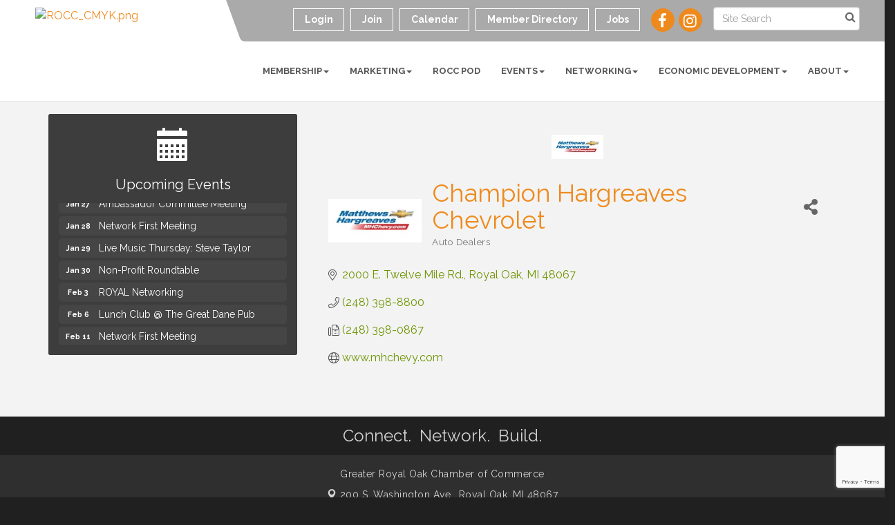

--- FILE ---
content_type: text/html; charset=utf-8
request_url: https://www.google.com/recaptcha/enterprise/anchor?ar=1&k=6LfI_T8rAAAAAMkWHrLP_GfSf3tLy9tKa839wcWa&co=aHR0cHM6Ly93d3cucm95YWxvYWtjaGFtYmVyLmNvbTo0NDM.&hl=en&v=PoyoqOPhxBO7pBk68S4YbpHZ&size=invisible&anchor-ms=20000&execute-ms=30000&cb=7v2ydxgxeicd
body_size: 48330
content:
<!DOCTYPE HTML><html dir="ltr" lang="en"><head><meta http-equiv="Content-Type" content="text/html; charset=UTF-8">
<meta http-equiv="X-UA-Compatible" content="IE=edge">
<title>reCAPTCHA</title>
<style type="text/css">
/* cyrillic-ext */
@font-face {
  font-family: 'Roboto';
  font-style: normal;
  font-weight: 400;
  font-stretch: 100%;
  src: url(//fonts.gstatic.com/s/roboto/v48/KFO7CnqEu92Fr1ME7kSn66aGLdTylUAMa3GUBHMdazTgWw.woff2) format('woff2');
  unicode-range: U+0460-052F, U+1C80-1C8A, U+20B4, U+2DE0-2DFF, U+A640-A69F, U+FE2E-FE2F;
}
/* cyrillic */
@font-face {
  font-family: 'Roboto';
  font-style: normal;
  font-weight: 400;
  font-stretch: 100%;
  src: url(//fonts.gstatic.com/s/roboto/v48/KFO7CnqEu92Fr1ME7kSn66aGLdTylUAMa3iUBHMdazTgWw.woff2) format('woff2');
  unicode-range: U+0301, U+0400-045F, U+0490-0491, U+04B0-04B1, U+2116;
}
/* greek-ext */
@font-face {
  font-family: 'Roboto';
  font-style: normal;
  font-weight: 400;
  font-stretch: 100%;
  src: url(//fonts.gstatic.com/s/roboto/v48/KFO7CnqEu92Fr1ME7kSn66aGLdTylUAMa3CUBHMdazTgWw.woff2) format('woff2');
  unicode-range: U+1F00-1FFF;
}
/* greek */
@font-face {
  font-family: 'Roboto';
  font-style: normal;
  font-weight: 400;
  font-stretch: 100%;
  src: url(//fonts.gstatic.com/s/roboto/v48/KFO7CnqEu92Fr1ME7kSn66aGLdTylUAMa3-UBHMdazTgWw.woff2) format('woff2');
  unicode-range: U+0370-0377, U+037A-037F, U+0384-038A, U+038C, U+038E-03A1, U+03A3-03FF;
}
/* math */
@font-face {
  font-family: 'Roboto';
  font-style: normal;
  font-weight: 400;
  font-stretch: 100%;
  src: url(//fonts.gstatic.com/s/roboto/v48/KFO7CnqEu92Fr1ME7kSn66aGLdTylUAMawCUBHMdazTgWw.woff2) format('woff2');
  unicode-range: U+0302-0303, U+0305, U+0307-0308, U+0310, U+0312, U+0315, U+031A, U+0326-0327, U+032C, U+032F-0330, U+0332-0333, U+0338, U+033A, U+0346, U+034D, U+0391-03A1, U+03A3-03A9, U+03B1-03C9, U+03D1, U+03D5-03D6, U+03F0-03F1, U+03F4-03F5, U+2016-2017, U+2034-2038, U+203C, U+2040, U+2043, U+2047, U+2050, U+2057, U+205F, U+2070-2071, U+2074-208E, U+2090-209C, U+20D0-20DC, U+20E1, U+20E5-20EF, U+2100-2112, U+2114-2115, U+2117-2121, U+2123-214F, U+2190, U+2192, U+2194-21AE, U+21B0-21E5, U+21F1-21F2, U+21F4-2211, U+2213-2214, U+2216-22FF, U+2308-230B, U+2310, U+2319, U+231C-2321, U+2336-237A, U+237C, U+2395, U+239B-23B7, U+23D0, U+23DC-23E1, U+2474-2475, U+25AF, U+25B3, U+25B7, U+25BD, U+25C1, U+25CA, U+25CC, U+25FB, U+266D-266F, U+27C0-27FF, U+2900-2AFF, U+2B0E-2B11, U+2B30-2B4C, U+2BFE, U+3030, U+FF5B, U+FF5D, U+1D400-1D7FF, U+1EE00-1EEFF;
}
/* symbols */
@font-face {
  font-family: 'Roboto';
  font-style: normal;
  font-weight: 400;
  font-stretch: 100%;
  src: url(//fonts.gstatic.com/s/roboto/v48/KFO7CnqEu92Fr1ME7kSn66aGLdTylUAMaxKUBHMdazTgWw.woff2) format('woff2');
  unicode-range: U+0001-000C, U+000E-001F, U+007F-009F, U+20DD-20E0, U+20E2-20E4, U+2150-218F, U+2190, U+2192, U+2194-2199, U+21AF, U+21E6-21F0, U+21F3, U+2218-2219, U+2299, U+22C4-22C6, U+2300-243F, U+2440-244A, U+2460-24FF, U+25A0-27BF, U+2800-28FF, U+2921-2922, U+2981, U+29BF, U+29EB, U+2B00-2BFF, U+4DC0-4DFF, U+FFF9-FFFB, U+10140-1018E, U+10190-1019C, U+101A0, U+101D0-101FD, U+102E0-102FB, U+10E60-10E7E, U+1D2C0-1D2D3, U+1D2E0-1D37F, U+1F000-1F0FF, U+1F100-1F1AD, U+1F1E6-1F1FF, U+1F30D-1F30F, U+1F315, U+1F31C, U+1F31E, U+1F320-1F32C, U+1F336, U+1F378, U+1F37D, U+1F382, U+1F393-1F39F, U+1F3A7-1F3A8, U+1F3AC-1F3AF, U+1F3C2, U+1F3C4-1F3C6, U+1F3CA-1F3CE, U+1F3D4-1F3E0, U+1F3ED, U+1F3F1-1F3F3, U+1F3F5-1F3F7, U+1F408, U+1F415, U+1F41F, U+1F426, U+1F43F, U+1F441-1F442, U+1F444, U+1F446-1F449, U+1F44C-1F44E, U+1F453, U+1F46A, U+1F47D, U+1F4A3, U+1F4B0, U+1F4B3, U+1F4B9, U+1F4BB, U+1F4BF, U+1F4C8-1F4CB, U+1F4D6, U+1F4DA, U+1F4DF, U+1F4E3-1F4E6, U+1F4EA-1F4ED, U+1F4F7, U+1F4F9-1F4FB, U+1F4FD-1F4FE, U+1F503, U+1F507-1F50B, U+1F50D, U+1F512-1F513, U+1F53E-1F54A, U+1F54F-1F5FA, U+1F610, U+1F650-1F67F, U+1F687, U+1F68D, U+1F691, U+1F694, U+1F698, U+1F6AD, U+1F6B2, U+1F6B9-1F6BA, U+1F6BC, U+1F6C6-1F6CF, U+1F6D3-1F6D7, U+1F6E0-1F6EA, U+1F6F0-1F6F3, U+1F6F7-1F6FC, U+1F700-1F7FF, U+1F800-1F80B, U+1F810-1F847, U+1F850-1F859, U+1F860-1F887, U+1F890-1F8AD, U+1F8B0-1F8BB, U+1F8C0-1F8C1, U+1F900-1F90B, U+1F93B, U+1F946, U+1F984, U+1F996, U+1F9E9, U+1FA00-1FA6F, U+1FA70-1FA7C, U+1FA80-1FA89, U+1FA8F-1FAC6, U+1FACE-1FADC, U+1FADF-1FAE9, U+1FAF0-1FAF8, U+1FB00-1FBFF;
}
/* vietnamese */
@font-face {
  font-family: 'Roboto';
  font-style: normal;
  font-weight: 400;
  font-stretch: 100%;
  src: url(//fonts.gstatic.com/s/roboto/v48/KFO7CnqEu92Fr1ME7kSn66aGLdTylUAMa3OUBHMdazTgWw.woff2) format('woff2');
  unicode-range: U+0102-0103, U+0110-0111, U+0128-0129, U+0168-0169, U+01A0-01A1, U+01AF-01B0, U+0300-0301, U+0303-0304, U+0308-0309, U+0323, U+0329, U+1EA0-1EF9, U+20AB;
}
/* latin-ext */
@font-face {
  font-family: 'Roboto';
  font-style: normal;
  font-weight: 400;
  font-stretch: 100%;
  src: url(//fonts.gstatic.com/s/roboto/v48/KFO7CnqEu92Fr1ME7kSn66aGLdTylUAMa3KUBHMdazTgWw.woff2) format('woff2');
  unicode-range: U+0100-02BA, U+02BD-02C5, U+02C7-02CC, U+02CE-02D7, U+02DD-02FF, U+0304, U+0308, U+0329, U+1D00-1DBF, U+1E00-1E9F, U+1EF2-1EFF, U+2020, U+20A0-20AB, U+20AD-20C0, U+2113, U+2C60-2C7F, U+A720-A7FF;
}
/* latin */
@font-face {
  font-family: 'Roboto';
  font-style: normal;
  font-weight: 400;
  font-stretch: 100%;
  src: url(//fonts.gstatic.com/s/roboto/v48/KFO7CnqEu92Fr1ME7kSn66aGLdTylUAMa3yUBHMdazQ.woff2) format('woff2');
  unicode-range: U+0000-00FF, U+0131, U+0152-0153, U+02BB-02BC, U+02C6, U+02DA, U+02DC, U+0304, U+0308, U+0329, U+2000-206F, U+20AC, U+2122, U+2191, U+2193, U+2212, U+2215, U+FEFF, U+FFFD;
}
/* cyrillic-ext */
@font-face {
  font-family: 'Roboto';
  font-style: normal;
  font-weight: 500;
  font-stretch: 100%;
  src: url(//fonts.gstatic.com/s/roboto/v48/KFO7CnqEu92Fr1ME7kSn66aGLdTylUAMa3GUBHMdazTgWw.woff2) format('woff2');
  unicode-range: U+0460-052F, U+1C80-1C8A, U+20B4, U+2DE0-2DFF, U+A640-A69F, U+FE2E-FE2F;
}
/* cyrillic */
@font-face {
  font-family: 'Roboto';
  font-style: normal;
  font-weight: 500;
  font-stretch: 100%;
  src: url(//fonts.gstatic.com/s/roboto/v48/KFO7CnqEu92Fr1ME7kSn66aGLdTylUAMa3iUBHMdazTgWw.woff2) format('woff2');
  unicode-range: U+0301, U+0400-045F, U+0490-0491, U+04B0-04B1, U+2116;
}
/* greek-ext */
@font-face {
  font-family: 'Roboto';
  font-style: normal;
  font-weight: 500;
  font-stretch: 100%;
  src: url(//fonts.gstatic.com/s/roboto/v48/KFO7CnqEu92Fr1ME7kSn66aGLdTylUAMa3CUBHMdazTgWw.woff2) format('woff2');
  unicode-range: U+1F00-1FFF;
}
/* greek */
@font-face {
  font-family: 'Roboto';
  font-style: normal;
  font-weight: 500;
  font-stretch: 100%;
  src: url(//fonts.gstatic.com/s/roboto/v48/KFO7CnqEu92Fr1ME7kSn66aGLdTylUAMa3-UBHMdazTgWw.woff2) format('woff2');
  unicode-range: U+0370-0377, U+037A-037F, U+0384-038A, U+038C, U+038E-03A1, U+03A3-03FF;
}
/* math */
@font-face {
  font-family: 'Roboto';
  font-style: normal;
  font-weight: 500;
  font-stretch: 100%;
  src: url(//fonts.gstatic.com/s/roboto/v48/KFO7CnqEu92Fr1ME7kSn66aGLdTylUAMawCUBHMdazTgWw.woff2) format('woff2');
  unicode-range: U+0302-0303, U+0305, U+0307-0308, U+0310, U+0312, U+0315, U+031A, U+0326-0327, U+032C, U+032F-0330, U+0332-0333, U+0338, U+033A, U+0346, U+034D, U+0391-03A1, U+03A3-03A9, U+03B1-03C9, U+03D1, U+03D5-03D6, U+03F0-03F1, U+03F4-03F5, U+2016-2017, U+2034-2038, U+203C, U+2040, U+2043, U+2047, U+2050, U+2057, U+205F, U+2070-2071, U+2074-208E, U+2090-209C, U+20D0-20DC, U+20E1, U+20E5-20EF, U+2100-2112, U+2114-2115, U+2117-2121, U+2123-214F, U+2190, U+2192, U+2194-21AE, U+21B0-21E5, U+21F1-21F2, U+21F4-2211, U+2213-2214, U+2216-22FF, U+2308-230B, U+2310, U+2319, U+231C-2321, U+2336-237A, U+237C, U+2395, U+239B-23B7, U+23D0, U+23DC-23E1, U+2474-2475, U+25AF, U+25B3, U+25B7, U+25BD, U+25C1, U+25CA, U+25CC, U+25FB, U+266D-266F, U+27C0-27FF, U+2900-2AFF, U+2B0E-2B11, U+2B30-2B4C, U+2BFE, U+3030, U+FF5B, U+FF5D, U+1D400-1D7FF, U+1EE00-1EEFF;
}
/* symbols */
@font-face {
  font-family: 'Roboto';
  font-style: normal;
  font-weight: 500;
  font-stretch: 100%;
  src: url(//fonts.gstatic.com/s/roboto/v48/KFO7CnqEu92Fr1ME7kSn66aGLdTylUAMaxKUBHMdazTgWw.woff2) format('woff2');
  unicode-range: U+0001-000C, U+000E-001F, U+007F-009F, U+20DD-20E0, U+20E2-20E4, U+2150-218F, U+2190, U+2192, U+2194-2199, U+21AF, U+21E6-21F0, U+21F3, U+2218-2219, U+2299, U+22C4-22C6, U+2300-243F, U+2440-244A, U+2460-24FF, U+25A0-27BF, U+2800-28FF, U+2921-2922, U+2981, U+29BF, U+29EB, U+2B00-2BFF, U+4DC0-4DFF, U+FFF9-FFFB, U+10140-1018E, U+10190-1019C, U+101A0, U+101D0-101FD, U+102E0-102FB, U+10E60-10E7E, U+1D2C0-1D2D3, U+1D2E0-1D37F, U+1F000-1F0FF, U+1F100-1F1AD, U+1F1E6-1F1FF, U+1F30D-1F30F, U+1F315, U+1F31C, U+1F31E, U+1F320-1F32C, U+1F336, U+1F378, U+1F37D, U+1F382, U+1F393-1F39F, U+1F3A7-1F3A8, U+1F3AC-1F3AF, U+1F3C2, U+1F3C4-1F3C6, U+1F3CA-1F3CE, U+1F3D4-1F3E0, U+1F3ED, U+1F3F1-1F3F3, U+1F3F5-1F3F7, U+1F408, U+1F415, U+1F41F, U+1F426, U+1F43F, U+1F441-1F442, U+1F444, U+1F446-1F449, U+1F44C-1F44E, U+1F453, U+1F46A, U+1F47D, U+1F4A3, U+1F4B0, U+1F4B3, U+1F4B9, U+1F4BB, U+1F4BF, U+1F4C8-1F4CB, U+1F4D6, U+1F4DA, U+1F4DF, U+1F4E3-1F4E6, U+1F4EA-1F4ED, U+1F4F7, U+1F4F9-1F4FB, U+1F4FD-1F4FE, U+1F503, U+1F507-1F50B, U+1F50D, U+1F512-1F513, U+1F53E-1F54A, U+1F54F-1F5FA, U+1F610, U+1F650-1F67F, U+1F687, U+1F68D, U+1F691, U+1F694, U+1F698, U+1F6AD, U+1F6B2, U+1F6B9-1F6BA, U+1F6BC, U+1F6C6-1F6CF, U+1F6D3-1F6D7, U+1F6E0-1F6EA, U+1F6F0-1F6F3, U+1F6F7-1F6FC, U+1F700-1F7FF, U+1F800-1F80B, U+1F810-1F847, U+1F850-1F859, U+1F860-1F887, U+1F890-1F8AD, U+1F8B0-1F8BB, U+1F8C0-1F8C1, U+1F900-1F90B, U+1F93B, U+1F946, U+1F984, U+1F996, U+1F9E9, U+1FA00-1FA6F, U+1FA70-1FA7C, U+1FA80-1FA89, U+1FA8F-1FAC6, U+1FACE-1FADC, U+1FADF-1FAE9, U+1FAF0-1FAF8, U+1FB00-1FBFF;
}
/* vietnamese */
@font-face {
  font-family: 'Roboto';
  font-style: normal;
  font-weight: 500;
  font-stretch: 100%;
  src: url(//fonts.gstatic.com/s/roboto/v48/KFO7CnqEu92Fr1ME7kSn66aGLdTylUAMa3OUBHMdazTgWw.woff2) format('woff2');
  unicode-range: U+0102-0103, U+0110-0111, U+0128-0129, U+0168-0169, U+01A0-01A1, U+01AF-01B0, U+0300-0301, U+0303-0304, U+0308-0309, U+0323, U+0329, U+1EA0-1EF9, U+20AB;
}
/* latin-ext */
@font-face {
  font-family: 'Roboto';
  font-style: normal;
  font-weight: 500;
  font-stretch: 100%;
  src: url(//fonts.gstatic.com/s/roboto/v48/KFO7CnqEu92Fr1ME7kSn66aGLdTylUAMa3KUBHMdazTgWw.woff2) format('woff2');
  unicode-range: U+0100-02BA, U+02BD-02C5, U+02C7-02CC, U+02CE-02D7, U+02DD-02FF, U+0304, U+0308, U+0329, U+1D00-1DBF, U+1E00-1E9F, U+1EF2-1EFF, U+2020, U+20A0-20AB, U+20AD-20C0, U+2113, U+2C60-2C7F, U+A720-A7FF;
}
/* latin */
@font-face {
  font-family: 'Roboto';
  font-style: normal;
  font-weight: 500;
  font-stretch: 100%;
  src: url(//fonts.gstatic.com/s/roboto/v48/KFO7CnqEu92Fr1ME7kSn66aGLdTylUAMa3yUBHMdazQ.woff2) format('woff2');
  unicode-range: U+0000-00FF, U+0131, U+0152-0153, U+02BB-02BC, U+02C6, U+02DA, U+02DC, U+0304, U+0308, U+0329, U+2000-206F, U+20AC, U+2122, U+2191, U+2193, U+2212, U+2215, U+FEFF, U+FFFD;
}
/* cyrillic-ext */
@font-face {
  font-family: 'Roboto';
  font-style: normal;
  font-weight: 900;
  font-stretch: 100%;
  src: url(//fonts.gstatic.com/s/roboto/v48/KFO7CnqEu92Fr1ME7kSn66aGLdTylUAMa3GUBHMdazTgWw.woff2) format('woff2');
  unicode-range: U+0460-052F, U+1C80-1C8A, U+20B4, U+2DE0-2DFF, U+A640-A69F, U+FE2E-FE2F;
}
/* cyrillic */
@font-face {
  font-family: 'Roboto';
  font-style: normal;
  font-weight: 900;
  font-stretch: 100%;
  src: url(//fonts.gstatic.com/s/roboto/v48/KFO7CnqEu92Fr1ME7kSn66aGLdTylUAMa3iUBHMdazTgWw.woff2) format('woff2');
  unicode-range: U+0301, U+0400-045F, U+0490-0491, U+04B0-04B1, U+2116;
}
/* greek-ext */
@font-face {
  font-family: 'Roboto';
  font-style: normal;
  font-weight: 900;
  font-stretch: 100%;
  src: url(//fonts.gstatic.com/s/roboto/v48/KFO7CnqEu92Fr1ME7kSn66aGLdTylUAMa3CUBHMdazTgWw.woff2) format('woff2');
  unicode-range: U+1F00-1FFF;
}
/* greek */
@font-face {
  font-family: 'Roboto';
  font-style: normal;
  font-weight: 900;
  font-stretch: 100%;
  src: url(//fonts.gstatic.com/s/roboto/v48/KFO7CnqEu92Fr1ME7kSn66aGLdTylUAMa3-UBHMdazTgWw.woff2) format('woff2');
  unicode-range: U+0370-0377, U+037A-037F, U+0384-038A, U+038C, U+038E-03A1, U+03A3-03FF;
}
/* math */
@font-face {
  font-family: 'Roboto';
  font-style: normal;
  font-weight: 900;
  font-stretch: 100%;
  src: url(//fonts.gstatic.com/s/roboto/v48/KFO7CnqEu92Fr1ME7kSn66aGLdTylUAMawCUBHMdazTgWw.woff2) format('woff2');
  unicode-range: U+0302-0303, U+0305, U+0307-0308, U+0310, U+0312, U+0315, U+031A, U+0326-0327, U+032C, U+032F-0330, U+0332-0333, U+0338, U+033A, U+0346, U+034D, U+0391-03A1, U+03A3-03A9, U+03B1-03C9, U+03D1, U+03D5-03D6, U+03F0-03F1, U+03F4-03F5, U+2016-2017, U+2034-2038, U+203C, U+2040, U+2043, U+2047, U+2050, U+2057, U+205F, U+2070-2071, U+2074-208E, U+2090-209C, U+20D0-20DC, U+20E1, U+20E5-20EF, U+2100-2112, U+2114-2115, U+2117-2121, U+2123-214F, U+2190, U+2192, U+2194-21AE, U+21B0-21E5, U+21F1-21F2, U+21F4-2211, U+2213-2214, U+2216-22FF, U+2308-230B, U+2310, U+2319, U+231C-2321, U+2336-237A, U+237C, U+2395, U+239B-23B7, U+23D0, U+23DC-23E1, U+2474-2475, U+25AF, U+25B3, U+25B7, U+25BD, U+25C1, U+25CA, U+25CC, U+25FB, U+266D-266F, U+27C0-27FF, U+2900-2AFF, U+2B0E-2B11, U+2B30-2B4C, U+2BFE, U+3030, U+FF5B, U+FF5D, U+1D400-1D7FF, U+1EE00-1EEFF;
}
/* symbols */
@font-face {
  font-family: 'Roboto';
  font-style: normal;
  font-weight: 900;
  font-stretch: 100%;
  src: url(//fonts.gstatic.com/s/roboto/v48/KFO7CnqEu92Fr1ME7kSn66aGLdTylUAMaxKUBHMdazTgWw.woff2) format('woff2');
  unicode-range: U+0001-000C, U+000E-001F, U+007F-009F, U+20DD-20E0, U+20E2-20E4, U+2150-218F, U+2190, U+2192, U+2194-2199, U+21AF, U+21E6-21F0, U+21F3, U+2218-2219, U+2299, U+22C4-22C6, U+2300-243F, U+2440-244A, U+2460-24FF, U+25A0-27BF, U+2800-28FF, U+2921-2922, U+2981, U+29BF, U+29EB, U+2B00-2BFF, U+4DC0-4DFF, U+FFF9-FFFB, U+10140-1018E, U+10190-1019C, U+101A0, U+101D0-101FD, U+102E0-102FB, U+10E60-10E7E, U+1D2C0-1D2D3, U+1D2E0-1D37F, U+1F000-1F0FF, U+1F100-1F1AD, U+1F1E6-1F1FF, U+1F30D-1F30F, U+1F315, U+1F31C, U+1F31E, U+1F320-1F32C, U+1F336, U+1F378, U+1F37D, U+1F382, U+1F393-1F39F, U+1F3A7-1F3A8, U+1F3AC-1F3AF, U+1F3C2, U+1F3C4-1F3C6, U+1F3CA-1F3CE, U+1F3D4-1F3E0, U+1F3ED, U+1F3F1-1F3F3, U+1F3F5-1F3F7, U+1F408, U+1F415, U+1F41F, U+1F426, U+1F43F, U+1F441-1F442, U+1F444, U+1F446-1F449, U+1F44C-1F44E, U+1F453, U+1F46A, U+1F47D, U+1F4A3, U+1F4B0, U+1F4B3, U+1F4B9, U+1F4BB, U+1F4BF, U+1F4C8-1F4CB, U+1F4D6, U+1F4DA, U+1F4DF, U+1F4E3-1F4E6, U+1F4EA-1F4ED, U+1F4F7, U+1F4F9-1F4FB, U+1F4FD-1F4FE, U+1F503, U+1F507-1F50B, U+1F50D, U+1F512-1F513, U+1F53E-1F54A, U+1F54F-1F5FA, U+1F610, U+1F650-1F67F, U+1F687, U+1F68D, U+1F691, U+1F694, U+1F698, U+1F6AD, U+1F6B2, U+1F6B9-1F6BA, U+1F6BC, U+1F6C6-1F6CF, U+1F6D3-1F6D7, U+1F6E0-1F6EA, U+1F6F0-1F6F3, U+1F6F7-1F6FC, U+1F700-1F7FF, U+1F800-1F80B, U+1F810-1F847, U+1F850-1F859, U+1F860-1F887, U+1F890-1F8AD, U+1F8B0-1F8BB, U+1F8C0-1F8C1, U+1F900-1F90B, U+1F93B, U+1F946, U+1F984, U+1F996, U+1F9E9, U+1FA00-1FA6F, U+1FA70-1FA7C, U+1FA80-1FA89, U+1FA8F-1FAC6, U+1FACE-1FADC, U+1FADF-1FAE9, U+1FAF0-1FAF8, U+1FB00-1FBFF;
}
/* vietnamese */
@font-face {
  font-family: 'Roboto';
  font-style: normal;
  font-weight: 900;
  font-stretch: 100%;
  src: url(//fonts.gstatic.com/s/roboto/v48/KFO7CnqEu92Fr1ME7kSn66aGLdTylUAMa3OUBHMdazTgWw.woff2) format('woff2');
  unicode-range: U+0102-0103, U+0110-0111, U+0128-0129, U+0168-0169, U+01A0-01A1, U+01AF-01B0, U+0300-0301, U+0303-0304, U+0308-0309, U+0323, U+0329, U+1EA0-1EF9, U+20AB;
}
/* latin-ext */
@font-face {
  font-family: 'Roboto';
  font-style: normal;
  font-weight: 900;
  font-stretch: 100%;
  src: url(//fonts.gstatic.com/s/roboto/v48/KFO7CnqEu92Fr1ME7kSn66aGLdTylUAMa3KUBHMdazTgWw.woff2) format('woff2');
  unicode-range: U+0100-02BA, U+02BD-02C5, U+02C7-02CC, U+02CE-02D7, U+02DD-02FF, U+0304, U+0308, U+0329, U+1D00-1DBF, U+1E00-1E9F, U+1EF2-1EFF, U+2020, U+20A0-20AB, U+20AD-20C0, U+2113, U+2C60-2C7F, U+A720-A7FF;
}
/* latin */
@font-face {
  font-family: 'Roboto';
  font-style: normal;
  font-weight: 900;
  font-stretch: 100%;
  src: url(//fonts.gstatic.com/s/roboto/v48/KFO7CnqEu92Fr1ME7kSn66aGLdTylUAMa3yUBHMdazQ.woff2) format('woff2');
  unicode-range: U+0000-00FF, U+0131, U+0152-0153, U+02BB-02BC, U+02C6, U+02DA, U+02DC, U+0304, U+0308, U+0329, U+2000-206F, U+20AC, U+2122, U+2191, U+2193, U+2212, U+2215, U+FEFF, U+FFFD;
}

</style>
<link rel="stylesheet" type="text/css" href="https://www.gstatic.com/recaptcha/releases/PoyoqOPhxBO7pBk68S4YbpHZ/styles__ltr.css">
<script nonce="QdP34lVngPrrmSHUSEXr0Q" type="text/javascript">window['__recaptcha_api'] = 'https://www.google.com/recaptcha/enterprise/';</script>
<script type="text/javascript" src="https://www.gstatic.com/recaptcha/releases/PoyoqOPhxBO7pBk68S4YbpHZ/recaptcha__en.js" nonce="QdP34lVngPrrmSHUSEXr0Q">
      
    </script></head>
<body><div id="rc-anchor-alert" class="rc-anchor-alert"></div>
<input type="hidden" id="recaptcha-token" value="[base64]">
<script type="text/javascript" nonce="QdP34lVngPrrmSHUSEXr0Q">
      recaptcha.anchor.Main.init("[\x22ainput\x22,[\x22bgdata\x22,\x22\x22,\[base64]/[base64]/[base64]/[base64]/[base64]/UltsKytdPUU6KEU8MjA0OD9SW2wrK109RT4+NnwxOTI6KChFJjY0NTEyKT09NTUyOTYmJk0rMTxjLmxlbmd0aCYmKGMuY2hhckNvZGVBdChNKzEpJjY0NTEyKT09NTYzMjA/[base64]/[base64]/[base64]/[base64]/[base64]/[base64]/[base64]\x22,\[base64]\\u003d\\u003d\x22,\x22w4c9wpYqw6Rnw7IIwrXDssOFw7vCocOcFsKrw6x1w5fCtgYAb8OzIsKlw6LDpMKdwr3DgsKFV8Kjw67CrxJMwqNvwrV5Zh/DimbDhBVoaC0Gw7ZfJ8O3C8KGw6lGPcKfL8ObaBQNw77CicK/w4fDgH3Dsg/[base64]/PcKNN8OcwpjDg3jCjkLCqcKWCkgLw4ByC2PDjsOPSsOtw7nDrVLCtsKdw4Y8T1VOw5zCjcOdwqcjw5XDnF/DmCfDqFMpw6bDi8K6w4/[base64]/[base64]/F3x7w6DDiC7CiMOff1JVwrEeGmvDv8OuwqzCp8OlwrTCl8KZwq7DrSY2wqzCk33Ct8KSwpcWfQ/DgMOKwr/Cn8K7wrJ0wqPDtRwVenjDiDPCjk4uZG7DvComwo3CuwIxDcO7D19bZsKPwrjDiMOew6LDuHsvT8KEC8KoM8O9w40xIcKSKsKnwqrDqUTCt8Ocwq5ywofCpRodFnTCusO7wpl0IU0/[base64]/w6vCp8Ocw4YxVHLDhlUeMHEDw5k8w6xPwoTCslXDvWETKVfDqcO/fXzCoArDqcKQPhXCpcKswrXCv8KDcEJYHldaG8K4w5InBQXDm1Rpw6vCnm9aw68PwofDiMOUDMO5w5PDj8KvHnvCqsOPHcK2wpk+wq/Cn8KkCnvDo0Ekw4XCj2QkUsKWZkdtwpbCsMO5w5bDtMKCWXTDohN9N8KjLcKCaMOUw6J+AHfDnMOjw6bCpcOAwrrCkcKpw4kSDsK+wqfDmsO2dCnCqsKSWcO/w4l4wr/[base64]/[base64]/DlcKSPxrDrMKhwpEQE8O9NsK5wqXDtsO8K8OgcAh8wr8dJsOGXsK1w5PDmx9owrtnGSRpwqDDqMKVDsKgwppWw5LDh8KuwrHDnhQBN8OqWMKifQfCugbClcOewq3Di8KDwpzDrsOnPkhKwpRpaiszd8Odd3vCgMO/TcKwSsOfw7DCtXTDogY8wqh9w4dDw77CrUpMHMO6w7PDl1lkw65FT8OrwrfDucOnwqxpTcKLPitGwp3Di8KhXsKZSsKMEMKWwqMYwr3Dplp4w7ZOIiIzw4fDq8O/wqbCokhaIsKHw47Cq8Oge8O1HsKTQSpiwqNTwofCq8Olw4DDhcObcMOtw5l/w71SfMOcwp/[base64]/Co8KNw4deExHDg1VfBsK8wrsowpHCs8Kfwoc+w7k/d8OZGcKuwrVDCsKywpHClcKcw51pw75kw5cxw4VENMO+w4FoPxbDsFFow6fDul3CpcOwwo4tGVrCuAtbwqZkwqQsNsOJXsOlwq8lwodTw7FOwptWVGTDkQDCjw/[base64]/[base64]/[base64]/[base64]/CgcOrw7DDuWzCqMO8wrzCnQvCo8OreMKYMDHClS7CvEbDpMOQIgBEwozDvMO3w6hCXQ5BwpDCqETDn8KcfTnCtMOEwrHCpsKxwp3Cu8KNwoM4wqXCnkXCuGfCjV3Dt8KsGDbDjsKvJsOPS8OyP0pyw7rCsU/[base64]/wpM8fMKpQcOGw71HKWYJSnzDkXg3PcOcwqBnwpHClMK6CcKtwq7DhMKSwoXCi8KoJsKDw7cNYsOhwqHDucOmwrLDqcOPw40UMcKTfsOyw4LCkcKPw7tBw4jDtsOURA5/RxZEw4hiTHkIw7EYw7kpVnXChMKdw7dvwoEDaRPChsKaYzLCmBAqwpzCh8OhWS/DuDgswp/DocKBw6DDqsKMwq4DwodWAW8PJ8OYw5TDpQjCoVBPRR3DlcOrfsOEwrPDoMK0w4zChMK+w43DkyxRwoV+L8KwUsO8w7fCq2cHwo99VsO7bcO+wozDgMKQwq4AHMOWwqgEAcK/cRAFw7PCrcOgwqzDuTE/EUZkUMO1wrTDpyBsw64XT8K3wqpvTMKMw7jDvnxTwroewqIiwq0hwpXCj2TCgMKhXTjCi0fDqcO9G0LCvsKWQQHCqMOCT0EEw7fCmXTDs8O+EsKZEVXCqsOUw6rDuMK0w5vDmlkYc2FfQsKiNVhqwrsnUsOawpklC35/w5nChTESOxBBw7PDjMOTQ8Ohw6dmwodsw4MRwrHDnXxFITVZAhhrHEfCm8OrAQMcOl7DgDfDjAfDrsKOPBlsJkslS8KzwofDpHJWODkiw5zCksKkEsOTw7gWQsOZOxwxNUnDpsKOKzPCrRtNSsO3wr3Ck8OxTcKuMcKQJw/DqsKFwoLDvGfDmFxPcsKfwo7DtcOKw55Hw4EBw4DCpWrDli8tA8OCwprCsMKtLxpafcKxw6dKwpPDuVvCg8O9T0IJw6I8wqw+TsKAVyAdYsOlS8Omw73CnRVhwrNUwrvDvGUBwpkyw5LDpsKbVcKkw5/DjRtCw4VFNTAPwq/DhcKTw73ChMKVQEbDhG/CuMKpXS0HGFTDj8KjAsOZaB1zGFoeFHHDlsOWHXAhAwlvwojDrX/DgMKLw7gew4LCr2ISwos8wrZMWGvDtsOJN8ORwqXCsMKOUcOOVMOmEhp5Mw9WDi59wqnCuk/Cr1pwIUvDhMO+GlHDncOaey3Dilw7F8OQQizDm8K6w7nDgmxLJMKSIcO2w54Mw63DqsKfayMmw6XCmMOkwo9wNwfCtMOzw7Jzw73DncOne8OdDjJ8wpbDpsOKw4l8w4XChBHDoE8PV8Kqw7c5EDI6QsKKW8OPw5fDscK/w7/DqMKRw5hqwr3CicO4FMOfIMOiaADCiMOWwrsGwpUWwpYNGQPCoGvCoSR2GsOJG2vDoMKkBcKATFTDgsODWMOBdUbDhsOIYgfCow3DgcK/CcOtYWrDqsOCZWwzRnN6RMOPPCsfw79SQsKhw41Lw4/Cv1sSwqzDl8Kjw53DpMKcT8KAc3gFPBEzQSDDocOnCk5SNsOhdkPDs8Kvw7LDsU8Mw6DCiMOHeRQlwr40aMKLZ8KxTjXCv8K0wpsuUG3DnsOOd8Kcw78+w5XDuCbCvzvDuA1Twrszw7LDkcO+wrgRMTPDvMODwozDnjgow7vDqcK/OMKbwpzDiiPDlcOqwrLCrsK7wq7Do8KCwrfDlXHDs8O1w4dMPTpTwp7ClMOWw43DugohMzjCq2NyEsOlc8O/wonDtMOwwrRZwrVkNcO2TXbCmjvDonLCv8KtA8K1w7RfPMK6SsOGwpTDqcOsIcONXMKNw4fCoEcGLcK+RQrCmnzDgEHDnXwKw5IyAlDCosKvwo/Du8KDFMKwBsO6RcORYMO/[base64]/DsVXClTrDqcKdwqPCpcKiwpTCsgBBbcOgRxTDtsK7wr1sZWvDi1XDsX/DpMKUwpbDhsOYw5xFCGXCnDDCjUJKEMKJwrzDrw3ChD/CtydJIsO2wrkED3sTF8K9wrEqw4rClsO9w4p2wpfDrCkBwq7Cu0/CkcKEwp5tTkbCjgbDmUDCnxrCu8OWwodNwprDlX5nIMOnbQnDrFF2OybCszXDg8OGw4zClMOhwpzDqiPCjn0xAsODw4jCrcKresOew5Uxwq7Dn8KzwoFvwrsswrVqEsO3wpRLVMODw7Iiw71KOMKvw5wxwp/DjXNUw57DicO2fCjCvGEkaAXCksK0PsOKw4/Dt8KbwqoBDCnDssOVw4TClsK7JcKLKHzCk1FOw4Zow7TDksKxwoPCucKJB8Ogw6BxwrUpwqPCiMOlSF9FbXN9wqh+wpUCwrXCl8KNw53DlTPDv2/DrcKOLADCjsK+YcOgU8Kla8KmSiTDp8OAwqIzwrDCm25UCiXChMKRwqAsVsKGWEvCgwTCt348wplfTDERwpE6e8OQFXvCqhbCl8ONw59IwrBjw5TCpnHDtcKIwp1PwrJPw75rwrdpXCjDgMO8wpsnX8OicsO+wosERlhcaT8HKcOfw6Uow5/DoHI6w6jDh0o/VMK9P8KPf8KeYsKRw5NRMcOew6Ufw4XDizdcwqN/CsOrwpIILGRRw70zc3XDglIFwoVddcO8w4zChsKgEVBewoJ9FhzCoBfDqcKFw5YTwr5/[base64]/[base64]/[base64]/Dj03CkcKMwpjCj0ZCH3fDmsOKfnYrOMKKSRQwwr3CuA/ClcKGSUbCj8OzOMO0wojClcOiw5LDqsK/wqjCk3NCwrg5K8KDw6Qgwp1EwqrChx7CkMO+dyfCqMOVbm/[base64]/ChsKTwpXCscOpZsODwpLDmWjCqXLDnHZUw4jCim/CjsKaBVpYTsO4w67Dnw9tMRvDq8K9IcKew6XChBrCocO4HcOiLVpPc8O1X8OUSAkcHcOLIMKgw4LCgMKkw5PDizJqw5xdw6/DsMObA8KrdcKfTsOIQsO+IcKtwqnDvHvDkEjDqnU8fcKCw5/ChcOzwqXDusOjSsOCwp3Dmk43MnDCujfDmVlnBMKXw5TDmRbDsV4YT8OpwrlDwpVmQAXClExzY8OawofCi8OMw6poVsKZLMKIw7wnwocMwonDosOEwpUlYEPCusK6wrc/wpoQH8OveMKXw73DiSMGd8OrKcKtw7TDhsOxbA9Qw5LChyzDiyXCjyNLA2sASQLDjcOWOwQRwqnCo0TCo0TCjMKhw4DDtcKlbD/CviDCth42Z1vCqVLCmjPCvsOONhDDt8KEw6DDokZZw6Bzw47CoD/CtcKNEsOow7nDocOawq/DqQNpw4/Cu15SwoHDtcO8w5XCtBhMwozCrXbDvcOrLsKkwobCvUEBwr5hU0zCosKqwqUvwoJmaEt9w5/Dk10jwpt7wonDoi8nJx5ew7UDwo/CtXwTw6xhw6jDtGbDusOQC8Kpw4PDucKnRcOcw6kieMK7wp46wqo/w5jDvMOdJlUww7PCtMO8wppRw4bCoAvDkcK1SCXDmjc/[base64]/DmVHDiFtWw7gHTXfCg8K6w4bChMOkD1VaQ8KwHXo/wrpodsKXUsOze8O4wr17w5vDl8Odw5Raw6pURMKMw6rCl3rDrxBXw7rCh8OWMMK3wqIwAFzCkRPCkcK2HcO8DMO9Nx3Cn0Y/DMKnw4XDp8Oxw49swqjCncK/[base64]/Dm8K3wqjCmFHCqMOMwoDDvsKCw4UBYGRLwqTCo1nDr8KEcFR2YMO+dwwXw5PDqMOYw5TDjh1Lwpomw7BFwrTDhMO9KWAvw6TDi8OSRcO/wp1fAADCncOwRT9HwrFlfsK0w6DDnGDChhbCk8OCHRDDtcORw6/Cp8O0cHDDjMOFw5c7d2DClMK/wpNWwpHCjlVmZlLDtxfClMOEXT/Cj8K7DV5DHsO0McKpIMOBw48ow5rChTtZKcOWG8O2OcObBsOJUGXCjw/CuGPDp8KiGMOOAcKLw7JBXsKsecKqwr4Lwp5lHXY/PcOnKB7DlsKcwqbDtcONw7jCmMK7ZMKnaMORLcKSG8KXwpBDwrnCrDDDoTh2PCjChMKVSXnDihQeVl7DhEMvwqs0V8O8ehDDvg9kwoE5wp/Chx7DusK+w5t5w64nwo8oUQ/Dm8KQwqt8XWB9wpDCvDbCvMK8E8OrZsKjwr3Cjx5hQwxmcjXCo3DDpwzCsmTDh1QMQQ0GasKfWRDCinjCj1zDh8KQw5XDhMOfLMOhwpQIP8KWKsOEw47CtG7Cqjp5EMK+wqcyPnNsQkAOY8OeYkjCtMOXwoZgwod1wpRieyfDrznDksOXw7jDqwUJw6nCsAFIw4/DlEfDjyx+bDLCj8KGwrHCg8OlwoQjw5TDkxHDlMOUwqvCqEnCujfCkMO3aC9lNMO0wrpmwrbCmVhlw5dYwpd4KcOiw4gFUHDCq8Kzw7B/wrMKTcO5PcKVwpZzw6AUw6pYw4zCmlXDq8OHZy3DnCVHwqfDl8O7wqgrEwbDn8OZw642wpMuWBfCnTF/[base64]/InBxNsOpwqVWMg9zB8KhOHXCqUrDihFWWErDhgglwoZZwr46JjYSRHPDosOfwrQYUsO8ewJVCcO+ST0Yw784wr/CkjcCYE7CkwXDgcOYLMKgw6fCrXp3WsO+wp1OUsKyHmLDtU4SekooJ1PCgMO2w5XDtcKmwrbDv8KNecKsXkQ3w5HCsU8WwroeQMKDZV/Dh8KUwpnCn8OQw6zDk8ORIMK3WsO0w4rCuW3CpcKVw6UOdW9pwoHDhcOTaMO8EMKvM8KIwpwEFEc6QzFDV3fDtz/DnEnChcKkwqjChUfDkcOPZMKpacO2EBQnwrI1HnJYwpcwwrTDkMOgw5xbFEXDl8OKw4jCt3/Dn8K2woFfTsKjwrVEPMOqXxPCn1NKwoFzZFLDmBvChDfCv8OwMMOZUXDDuMO6wq3DkVFQw7DCk8OFwr3Cq8O4W8KlA3x7LsKIw5dOPDDCunvCkGrDssO+AVY4wowVVxF6fsKDwrfCvsOuQRLCiiAPXjgmFE/DgF4iLyHDkVrDvUlKJkzDqMOFw73DtMKuwqHCp1NNw6DCicKSwrQKPcORBMKjw6QbwpdKw7HDjcOawoV9AEB1dcK+fBs/w61cwqdveQdSZB7CsnnCtsKIwqdlOx0TwofCiMOnw5skw5jCo8Obw4kwRcOIS1jCkBYLdl/Cm2vDksOnw74qwrBzehk0worDjRI+AkZ+VMOOw4fCkw7DpcOmPcOsBzBIf2LCpkbCvcOvw7DCnDjCrcK3CcKMw5J1w6PCsMOswq9FUcOCRsOkw6bCjHZ1UhnCnxPCrH/CgsK0QsOLPxokw5BsBQrCq8KCAcKvw5U0wrsiw7ECwrDDt8KJwojDskUwLknDocOFw4LDjsKAwo7DhCAzwpB6w5LDuVbDnsOEO8KFw4DDssOfccKzY3EjUsOSwrLDuyXDs8OuRsKnw6x/[base64]/w6rDrC8KwrIdw4sowoJ0IX0Rw7bCm8KOUhJRw4BVfgJfJMKLVcO0wrQPTGzDuMOkXlHClF0Vd8OVGWzCqMODAcKIVztXU0LDtMKJRnBcw7jCkg/Cj8KjBSTDosKZJDRsw5dZwqExw4gmw6UtXsK1J2zDl8K5HsKYCUp5wojDmAnCsMK+w5dVw5dYT8KqwrtGw4Z8wpzDjcOAw7Y8PUdTw5LClsKdecKUYxXChzBEwqTChMKrw68VNCtfw6DDi8KgXilFwozDhMKlUsOFw6HClF1bYknCn8O8dsKUw6/[base64]/DtMKKVVnComoRVsKZLcKPKMKsw4JmwpwMw4Vaw7JwG0YwShbCq1sywp3Dq8KqUAXDuTvCncOxwrxkwrfDmHbCtcO3EMKFITc4XcO8S8OzbhrDmW/CsXYUZcKGwqHDkcKPwprClVHDt8O9wo/Dv0jCrAR8w74pw486wqJ2wq/DpcKNw6DDrsOkwqUJeztqC33Cr8OswrdXf8OTE203wqdmw7LDrMKcwqlYw7tQwrPChMOdw5nChcO3w6kEO1vDgGPDqy0Iw5RYw4dMw4PCm14owotZUcO8UsOawqTClApSbcK3P8Oywp5Bw4RKw6NKw6bDp3ghwqxuKWRELMOza8OdwpvDmkcQXcOwJkJ+H05/Ox49w4bChMK/w6RRw6tSEDMOZ8Kkw6Ntw5RYwoPCpTcEw5nCgVgxwo7CsTc1Oy83Sw9tfhgTw6B3dcOoR8OrIRDDoBvCvcKrw6gabgPDhmJLwp7CvcKlwrTDnsKgw7/[base64]/[base64]/[base64]/[base64]/bGZ2wp4CUMOcCMKvwpszw7YhM8OPw4Muwp0iwqfDvcOCGBs/BcObZT/CjUXCp8OIw5dZwrk/w44CwovDkMKKw5nDkFTCtQPDicOPRsKoMh1QSGPDujHDmMKoE2VIVBZQLU7CuCx7WFEXwp3Cr8KyOsKMLgUIw67DolvDnjLCi8OPw4fCsksARsOowrsJbcKPYxLCgVzChMOawqhhwp/DhG/CuMKFRU0bwqbDh8K7UcOpS8K9woTDiXXDqkwvaR/Ck8K2wqnCpMKNG3rDkcOGwqTCqVxtZmrCsMOBNsK/[base64]/DgsOkL14xEiDCncKYw6l8UMO3wrPCrklXw4jDmR7Cm8KpCMKTw6VqGH4dB3hIwpNkJwfDucKTesOKZsKKNcKhwrrDuMKbU1pqSTrCoMOyEizCjFTDqTY0w4BdCMOzwpN1w5TClW8yw7fDp8KOw7V/N8KHw5rCrlXDl8O7w5hvBiQrwpvCi8OgwqXDqRMBbE0OHWzCr8K0wo/[base64]/CjDTDh8Oaw59mB8KBVsOMehvCgTPDgMOANEDDrsKHOcKLGUHDj8OYBhIww4rDlsKwKsOaHFHCuyDDjcOqwpTDgRoufG1/wpICwqYxw4HCvFjDusKewprDtyEmWzcQwpcjKAcnfy3CrcOkCMKyfWF3BHzDrsKgIWHDkcK6W2XDqsO8CcO3woshwpwich/CpsKqwpPCusOAw6vDiMO6w6zDnsO8wqXCnsOUasOydyjDrGPCkcOTV8K+wqIwailJDyzDug5hV2LCihAnw6s7PEVVLMKwwpTDocO/wpDCr0PDgEfCqCdWQ8ONQsKQwoZ/PWHCp1Bew4dsw5jCrSFdwpzCpCnClV4ZXRbDkRDDuQBUw6AzW8KDO8KgCWXDhMKUwpfCmcKyw7rCksOKWcOofcOzwpJzwrbDisKZwosbwo7Dh8K/M1HDuz8wwonDjS7CsX7Ci8KzwrYUw7DDoVnCnDMbG8Ouw5/DhcOWECvDjcOBw6BAwovCuDXCmsKHL8O7woHCgcK6wpdzQcO6IsONwqHDgWTCqcOjw7/ChU/Dnj0tfsOhZcKJecK5w7AYwozDvgEfPcOEw6PCjHkOFMO2worDicOCCsOFw4TDlMOow412Qld0wowFJMKzw4LDsD1uwq3DtmnCggHDpsKYw6g9TcKWwrViJglFw6nDplVLVGc/d8KWU8O3aRLCoFjCk1kBIjUkw7bChng0McKtD8OrLjzDsU8ZEMKyw7IFEcO2w6ZPAcKzw7fChnIMAVctBngwQMKTwrfDucKGecOvw5FUwpDDvx/CiQAOw4nComPDjcKowqA/[base64]/CusOGdGJQw4jCksKGwoxbKwfDsgfCgMO8e8OHZwHCtE1Ow5wdDn/DlMKLf8KSGFlLaMKBGjV3wrEsw7XCt8O3aSLCgVpHw4XDrMOtwpsrwprDtMO+woHDnVjDswFLwrHDpcOWwpsbV3c5wqJ2woIVwqDCiHZzKn3DjC3Cii40Fl83FMKoGEJQwoVCSStFUj/DllUPwofDoMK8wp0PJzDCjhQowq5Hw63CuShAZ8KyUydXwrNyHMO1w7IqwpTCl20kwqvDhcO1PQTDgh7DvWNkwrM8C8K0w70YwqTCpsKtw4DCvhp/[base64]/[base64]/Ci8OXIzNRw4VDeHTDpcK9w6QEwooHfsKDw7AVwpHCmcOxw7kQKVZBVQjDvcKXEgzCgcKvw7vCosK5w7ElIMOMa3RCaT7DjMObw6lyPWbCuMK1woRCQ0dgwoptOUfDuFDCl0gEw7TDmWzCpcKUG8Kbw5I4w6oNXR1bTTZxw53DsQgRwr/[base64]/[base64]/[base64]/CglfDk09vAXg5wrIpK8O0ecKNw61yw44NwpvDrMKAw6wNw6fDvVIlw4tIcsKmDmjDhAphwrt+wpBdFCrDqg9lwqYZXcKTwo0PDsKCwqcPwqR9VMKuZyoEF8KXO8KMWk5zw7dnWybDhsOzF8Osw77Csg7CoT7Ck8Oiwo/DtgJuc8Ogw5LCqsOQZsO7wqx+wonDgMOUSsKydsO6w4TDrsOeN2QewqAkBcKjPsOww7fDksK2FSB/ScKEdMOXwrkJwrHDgcO/[base64]/w4Zuw4jDvjLDo1PDsMKndB3ChUfCvMO7LcKEw6wVVsKHKDHDvMKQw7HDskTDiHvDhSAyw7XCkEnDgsKNZ8OJeH1nEmfCtMOQwr12w7Y/[base64]/CrMK9RsK/K8OBS8OOa2jCow3DqSHDkQ4OAkoUeWQCw6sZw7nCg1nCnsK2DWAAAw3DocOrw6AEw5F/XyTDvsKuwoXCgsO5wq7Cti7DusKOw7UrwoHCu8KKw6BSUj/[base64]/WxDCvBk6w7DDmV8JcH1WQR1Vw75iYWxBw7fCn1V/e3zDsW3Cl8O/w6BKw5XDl8OPN8Odwoc6wo/ChDlXwrXDqmvCkCt7w41qw7tpfsKAQsOQXcKfwrd7w5bCqnJ4wrrDjzhmw701w7ldJ8KUw6A6PcKdDcOrwp9PAsODOy7CiQrCgsOAw7hqBcOwwoLDqiPDiMKXXMKjZcKrwrl4LxNww6RfwprCk8K7wodyw5EpFDYEeBnDt8K8McKmw5/[base64]/DgMOJw4Iwf8ONOsOCw78Nw7MrWMOQw71hw4nCnsO0OUjCkMKhwplXw4pbwpTCkMKcDwxNWcOdXsO0MX/CuAzDucKFw7c0wqk/[base64]/[base64]/P1FXw4fChMOPwoZhw47DhcO7TMKpKEhiwqhUCUtxwqh9wqTCtA3DvC3CvcK4w7rDpcKwT2/Dp8KUQTx5w4zCvGUUw6Y3aBVsw7DDn8OXw47Dm8KWbMK+wo/DmsOxBcOIDsOdF8Ogw6l/YcOpb8OMNcOdQGrDrEnDknPDusOsYBHChMKEU2nDmcODF8KDbcKSNsOAwrzDu2jDhMOSw5JJGsOkesKCPEAOJcO/w7XCp8Ojw7YRwqjDnwHCtMO/PTfDu8KyXWdCwpfCmsKewqw1w4fCl2/[base64]/wr5GFToow4sLw4rCusKGwr7Dk8K3w5gBGMOyw7dBwqHDoMO4OMK2wo8iF1zCv0/Dr8O/w6bDkXIGw6k5f8OywpfDssKtc8Omw4RYw7XCjmJ0KGgUXW5qGQPCi8ORwrxZZG/[base64]/DmMKywqxYcsKYccK3wroJUsOkw59oCVQ8wpzDmcOeG2zDhMOcwqvCkcKrTQFVw6ltOUd1HyXDojNLdgNfwrDDr0w8Mk5jScKDwqzDsMKCwoTDpEwgDiTChcOPF8K2QcKaw7DCjBRLw6M9R0zDoEE+wpXCpjsZw7rDmyfClcO/XsK2w5kQwph/wp0awqpRwq5Yw6DCnCgbKsOnacOvGiLDgGnDiBcHUn40wqU/w6gtw4Erw4czw6jDtMKva8KTw73CqCxJwrstwpXChn4Zw4oVwqvCqMOJGkvCl1pXZMObwp5Cwoo3w43CtATDncKpw6BiAWJDw4U1w416w5M3HnUuw4bDu8KBEcKWw6HCtXpPwoI4Xzxtw4vCk8OBw55Pw73DkBwpw4PDgCB/TcOtbsKPw7HDlk1pwqLDjx9IA0LCmiJQwoM1w6/CtyFjwqtuBAvCoMO+wo7ClCjCkcOywpY/EMKNUMKKNE4lwqzCujbCq8KBDjZUQmwGIAXDnjVibnoZw5MBTzRDd8KpwqMPwonDg8Oww4DDm8KJGhQ1wpDCh8OyE0Vhw5/[base64]/eXfCqMO2w4NgdcOJw4XDiHLDmcKkwoXDnMOfG8OIwrDDtR8XwoZiAcK1w4rClMKQF2M8wpTCh2XDhsKuAxfDk8K4wq/DtMOKw7TCnhDDvcOAwpnCrFEHBWQpVCJNCcK0J28zcUBRFBHDuhHDgF14w6vDkggcHMOYw507wqbCpEbDsBfDmcO+w6pPNhALdMOJYiDCrMOrGSvDucOTw7tewpAJR8Oww5RKAsOUbCoiYMOywrPDnglKw43Cnj/DuWXCn3PDosOTw5Jxw77CpljDqxB7wrY5wqzDosK9wrEsQgnDncKMRWZrd24QwqhmFyjCi8OmRsK3PU12wpdaw65kG8KHa8OUwoTDlsKKw5fCvRAqcsOJRFrChHVmAgUawo5BS2gUecKDNyNpdFlSUDNdRCZoDcOpPlBZwrDDnljDgsKBw502w6fDtBfDrmd/[base64]/[base64]/wpZ4wqdDCT7DisOnC1hxw4/Di2vDrnXDklvCs0vDocOlw6twwrZ2w7x3MDTCqWfDpw7DtMOWbxwXc8OvBW0hQGvDr2QWMRDCl2JrH8OowqU9VD8bahjDvMKXMkNkw6TDhQ3DhsKQw5Q/FGXDrcOaOm/DlR4FcsK4Tm4Sw6PCjGzDuMKcw79Iw4YxI8O/[base64]/CqmsaKncYw5rCksOlwrV8wrrDt8KndRnCjAzDpsKMC8ORw5jChCjCq8OIFsKJOsKIXXxWw4sNYcKsN8O/McKdw7TDh3/DmMObwpUsZ8OeZknDpG5FwqguRsO4Kj1Fc8KLwq1cTkbCqGnDiV3CnwHClk9HwqkMwp/[base64]/CtsKSGsOzwrsZw4LDtMOZZzAlwrnCsUdEw7pyCXVNwpLDvAbCvGTDh8KIXj7CosKBU2tiJD0wwotdGyBNcsOFcGpAOXYyBxBEC8KGK8OXLsOfKcK4wodoE8OIM8KweG/DsMKCDC7CgGzDicOYSsKwdGFJEMK+dhDCosO8SMODw4lrRMOrRnzClkVqT8OFw6/[base64]/[base64]/DksK5fQMYSwLDqMO9CCXCmMK+w7bDm3kUw5nDo1HDk8KGwo3ClgjCggYxDnMKwovDtWPCp3x6e8O4wqsAAx/DmxcJSMK6woPDvG98wo3CncOXcyTDjH/[base64]/wozCi8KOXCfCuMKxw7/[base64]/[base64]/DqjsDe1sOKlNlfVfDhH7CusKGwofDlsO8CcOOwr7DlcOVZEbDj2zDj2jDlMOWKsKcwrfDpcKhwrDDpcKxBRhgwqpNwr7DpllhwprCnsOVw4wLw79hwrXCn8KufArDoFTDgsO5woAJw64Yb8Ksw5jCn0TDqMOaw6PDhsOfeAPDgMKOw7/[base64]/CtsOFbMKDwrPDnMKkNsOPw4kOw7UhwpTDlB5dcRjDgUHCqDxtMMOHdsKBf8O9MMK9AMKvw6gxw4bDlXXCmMOYa8KWwrTCt1vDksOFw4owIVEWw4pswqLCox/DsxfDoj5qQMOJJcKLw5VOWMKJw4ZPcxfDg0lgwpjDrgnDrDhydEvCm8O7KsKlYMO2wp8fwoIbbsOKanlewpPCv8OPw4/Ci8KWPnYPKMOcQ8KLw4vDgMOXDsKNPsK4wqFdJMOAfcOQeMO5LsOXTMOMwpzCrz5GwrVmSMOuf2oEGMKFwp/DlhfCtzJ4w4/[base64]/ClcO7wrbDi8K3YWgzHMKsw64bwrQKeDTCimDChMOHwo/[base64]/[base64]/Cm8KSwovCiiYTwqDDtDsJNcKIIiJnbsKgKRZHwpFawrEgBRjCi0DCocO/[base64]/wpfCtzbDoSYuw5I0CMK/OVTClMKdw7/CksKXKcKwVRJew6x8w4YOwr9ywpMjYMKHLyEnLSxZYsOQGXbCkcKNw7Ztw6HDrChKw4wvw6MrwrFXcEJePGcdf8OzYC/Cm2jDg8OuQnJXwofDmcO5w6k5woDDkFMnFgkrw4PCrsKYMsOcG8KKw45BZlPCuDnCgnF7wpxxKcKVwo/Dm8OCGMOmSCfDkcO+eMKWFMKHNxLCqMOxw6zDuh3DpxM8wqgxasKqwpg7w67CncOvBB/CgMOowqIBKBpZw647VghPw4RjYMORwpXDkcOQQhMXSwbCnsKzw4DDi23CqMO9WsKwdH7DssKnEknCtxFEDSp0XcKKwrHDjsOzwpXDjzU6AcK0KxTCvXYMwq1LwpXCnMKcKABpJ8KFYcKpblPDmW7DgcOmPCV6PnJowozDqm/Ck0vCghXCp8KgHMKVUcKmwpfCocOpMDppwonDjsOoFiZ3w5PDiMOgwrHDl8O0fMO/b2dXwqEpwqI4wpfDs8OMwpspKXLCtMKAw49UaDEZwpwmb8KBQQjCiHJ/VU5YwqtsX8OvTsKTw7QmwoBdTMKoGC9zwrZhw5PDmcKefjZaw6rDgcO2w7nDucKJZl/DmiZsw6bDukVdfMK5KQ4pVm/CnSnCrB46w7EsFgVIwrRNF8OHCRs5w6vDhxfCpcK6w4tVw5fDncOwwr/DrDAHbMKbw5jCgMKCfsKwVDfCihrDgzXDpcKeWsKLwrgVwpvDjEJJwq9Fw7nCi2YQwoHDq2/DmsKPwqzDjMKoc8K6Hloqw5nDjDo7I8K3wpcSwqhRw4NWAiIuUMKswqZWOiZTw5pVw4jDi3A2T8OFexARNVPChxnDgBdFw71Rw6bDrcOgD8OdWid4dsK7DMOAw6hewrhHH0DDgitvYsKUFV/DmijDncOxw6suXMKrEsOlwq9wwoJ1wrLDojVqw4kkwqFse8OkKkAgw43Cn8OONxbDkcKiw7V2wq8OwoUfdFbDpnPDuS/CkwQ/HjRGTMO5DMKzw60ADy3DkMKtw4DCq8KGN27DgGrCj8OQP8KMGSzCnMO/w5sUw59nw7bDknNUwpLDjBPDoMKnwqhuR0RVw7NzwqfDp8OFISPDuzXDqcKqScOJDDZUw7DCozfCqyFaaMKkw6FXZ8OMUE0iwqFNY8OCXsK5fcOFJRY7wqQKwq/Du8OZwovDjcO4wqV7woXDocKUUMORf8ORJFzCuSPDrD7Ckmw/wqrClMOgwpEAwqrCh8K5LsOXwpsuw4XClMO+w5LDn8KewqrDq1XCiXTDkHhKIcKhDcOBcghQwpMNwqNgwqLDh8OdBXrDgGFjFcKqKzHDhzggP8OHwpvCrsOqwoTCnsO/N1nDgcKdw4ACw5LDswLDrD0ZwqDDlG0Qw7TChsOreMKNwovDncKyPDoywrPCuUszFMOewpRIYMKew5NafVR3dcOxZcOveXbDtlgqwp9/wpjDmcOJwq0PQ8OMw4bCjMO2wqXDhy3Dplc2w4zDiMKjwpPDn8O4WcK5woY9GXRMeMKCw6PCuREqOw/CocObRWkaw7TDrAtIwrVDSMK3YMKPO8OUSy9UAMODw4zDo1UxwqZPNsKpwrZOdVDCm8Klwp3Cr8OuPMODVgzCnCAxwrNnw4cSPE3CmcK1HcKbw5A0Q8O5TUrCgcO/[base64]/DpxHDuhJsw5QEImHDr2hOw4vDq0rCnj/CqMObwqTCtcKzCMKyw7Yf\x22],null,[\x22conf\x22,null,\x226LfI_T8rAAAAAMkWHrLP_GfSf3tLy9tKa839wcWa\x22,0,null,null,null,1,[16,21,125,63,73,95,87,41,43,42,83,102,105,109,121],[1017145,275],0,null,null,null,null,0,null,0,null,700,1,null,0,\[base64]/76lBhnEnQkZnOKMAhnM8xEZ\x22,0,0,null,null,1,null,0,0,null,null,null,0],\x22https://www.royaloakchamber.com:443\x22,null,[3,1,1],null,null,null,1,3600,[\x22https://www.google.com/intl/en/policies/privacy/\x22,\x22https://www.google.com/intl/en/policies/terms/\x22],\x22yDumUlJ7ja0SzoYBy9nzynlnfr9zi/Oj+bgI6kWeTFs\\u003d\x22,1,0,null,1,1769358809370,0,0,[99,130],null,[4,73,83,145,213],\x22RC-lDRZT77tX0FJFw\x22,null,null,null,null,null,\x220dAFcWeA7SUsVm6dNUhL-V75r8MAcKMn794vsG53fOhNFtI3qS0ouzw8eYjoC2dyAnYFL-2S950yJ9-tJK8U0UJQ1xHjZ6ZwAgvg\x22,1769441609334]");
    </script></body></html>

--- FILE ---
content_type: text/css; charset=utf-8
request_url: https://www.royaloakchamber.com/services/override/239
body_size: 4273
content:
@charset "utf-8";
/* CSS Document */

html, body {
	width: 100%;
	overflow-x: hidden;
}
html {
	font-size: 16px;
}
body {
	font-family: 'Raleway', sans-serif;
	font-size: 1rem;
	line-height: 1.5;
	color: #555;
	margin: 0 auto;
	opacity: 1;
	transition: 1s opacity;
	font-weight: 400;
}
body.fade-out {
	opacity: 0;
	transition: none;
}
h1, h2, h3, h4, h5, h6 {
	font-weight: 400;
}
h1 {
	margin-top: 0;
    color: #EE8A1D;
}
p {
	letter-spacing: .5px;
}
hr {
	border-top: 1px solid #dbdbdb;
}
.page-area .cms-design-panel ul {
	letter-spacing: .5px;
	margin-bottom: 10px;
}
.page-area .cms-design-panel ul.cms-tab-buttons {
    margin-bottom: 0;
}
.container-fluid {
	padding-right: 0;
	padding-left: 0;
}
header {
	position: fixed;
	width: 100%;
	z-index: 200;
}
header.smaller {
	position: fixed;
	-webkit-animation-duration: 1s;
	animation-duration: 1s;
	-webkit-animation-fill-mode: both;
	animation-fill-mode: both;
	-webkit-animation-name: fadeIn;
	animation-name: fadeIn;
}
header.smaller .logo img {
	width: auto;
	max-height: 70px;
}
.logo {
	position: relative;
	z-index: 400;
	padding-left: 30px;
}
.logo img {
	max-height: 125px;
}
.logo .cms-image-widget {
	margin: 10px 0;
}
.cms-content.cms-search {
	margin: 10px auto;
	max-width: 500px;
}
header ul.sidebar-nav.horizontal .nav-item {
	padding: 2px;
}
header .cms-custom-links {
	margin-top: -3px;
}
.aside-logo {
	position: absolute;
	left: 0px;
}
header.smaller .top-bar {
	display: none;
}
.top-bar-item {
	padding: 2px;
	margin-right: 15px;
}
.top-bar i.fa.flat-social, .top-bar i.fa.social-btn, .footer i.fa.flat-social, .footer i.fa.social-btn {
	border-radius: 100%;
}
.feature-box-area .panel.panel-homesection {
	max-width: 360px;
	margin: auto;
}
/*---menu--*/
.navbar-collapse {
	padding-right: 0;
	padding-left: 0;
}
.navbar-default {
	background-color: transparent!important;
	border-color: transparent!important;
}
.navbar-default .navbar-nav > li > a {
	text-transform: uppercase;
	font-weight: bold;
	font-size: 13px;
}
.navbar-toggle[aria-expanded="true"] .icon-bar {
	background-color: transparent;
}
.navbar-toggle[aria-expanded="true"] .icon-bar:before {
	background-color: transparent;
	position: absolute;
	font: normal normal normal 28px/1 Arial;
	content: "x";
	color: #fff;
	top: 0;
	left: 35%;
	opacity: .3;
}
/*--inside pages--*/
.inside-page {
	padding-top: 15px;
	padding-bottom: 40px;
}
/*--welcome area--*/
.welcome-area {
	background-color: #193e4e;
	padding: 40px 0;
}
.welcome-area h1, .welcome-area h2, .welcome-area h3, .welcome-area h4, .welcome-area h5, .welcome-area h6, .welcome-area p, .welcome-area p a {
	color: #fff;
}
.welcome-area .cms-icon-links .cms-icon-title {
	color: rgba(255, 255, 255, 0.83);
}
.welcome-area .cms-cm-icons {
	padding-bottom: 0;
}
/*--upcoming event section--*/
.upcoming-event-area {
	background-color: #f3f3f3;
	padding: 30px 0 0;
}
.upcoming-event-area .page-area[pageareaid="2"] p {
	margin-top: 20px;
}
/*--feature box section--*/
.feature-box-area {
	background-color: #f3f3f3;
	padding: 0 0 50px;
}
.feature-box-area .cms-custom-links {
	max-width: 300px;
	margin: 0 auto 40px;
}
.call-out {
	background-color: #193E4E;
	padding-top: 10px;
	padding-bottom: 15px;
	border-radius: 15px 0 0;
	margin-top: 15px;
}
.call-out .panel.custom.panel-spotlight {
	background-color: inherit;
}
#page-layout[pagelayout="Left Sidebar"] .page-area[pageareaid="Feature 0"] .cms-image-widget, #page-layout[pagelayout="Left Sidebar"] .page-area[pageareaid="Global Feature 0"] .cms-image-widget {
	margin-bottom: 0;
}
/*--above footer & footer & copyright--*/
.footer {
	border: 0;
	padding: 15px 0 0;
}
.footer p, .footer a {
	color: rgba(255, 255, 255, 0.8);
	font-size: 14px;
}
.footer a:hover { color: inherit; opacity: .7; }
address {
	text-align: center;
}
.copyright {
	background-color: #222;
	padding: 20px 0 10px;
	color: #fff;
}
.copyright, .above-footer {
	background-color: #222;
	padding: 15px 0;
}
.copyright p {
	margin: 0;
	font-size: 13px;
	opacity: .6;
}
.copyright p, .copyright a { margin: 0; font-size: 13px; opacity: .6; }
.above-footer h1, .above-footer h2, .above-footer h3, .above-footer h4, .above-footer h5, .above-footer h6, .above-footer p, .above-footer a {
	color: rgba(255, 255, 255, 0.8);
	margin: 0;
}
/*--slider--*/
.slider-area .cms-image-widget > img {
	width: 100%;
	height: auto;
}
.cms-flexslider {
	border: 0;
}
.page-area[pageareaid="Feature 0"] .cms-image-widget img, .page-area[pageareaid="Global Feature 0"] .cms-image-widget img {
	min-width: 100%;
}
.page-area[pageareaid="Feature 0"] .cms-flexslider .slides>li img {
	-webkit-transition: all 6s ease-in-out 300ms;
	-moz-transition: all 6s ease-in-out 300ms;
	-o-transition: all 6s ease-in-out 300ms;
	transition: all 6s ease-in-out 300ms;
	-webkit-transform: scale(1);
	-moz-transform: scale(1);
	-ms-transform: scale(1);
	-o-transform: scale(1);
	transform: scale(1);
}
.page-area[pageareaid="Feature 0"] .cms-flexslider .slides>li.flex-active-slide img {
	-webkit-transform: scale(1.08);
	-moz-transform: scale(1.08);
	-ms-transform: scale(1.08);
	-o-transform: scale(1.08);
	transform: scale(1.08);
}
.ua-edge .page-area[pageareaid="Feature 0"] .cms-flexslider .slides>li.flex-active-slide img,
.ua-ie .page-area[pageareaid="Feature 0"] .cms-flexslider .slides>li.flex-active-slide img {
-webkit-transform: scale(1.08) rotate(0.1deg);
-moz-transform: scale(1.08) rotate(0.1deg);
-ms-transform: scale(1.08) rotate(0.1deg);
-o-transform: scale(1.08) rotate(0.1deg);
transform: scale(1.08) rotate(0.1deg);
}
/*--slider caption--*/
.page-area[pageareaid="Feature 0"] .cms-content .cms-flexslider .caption-wrapper {
	display: none;
}
.page-area[pageareaid="Feature 0"] .cms-content .cms-flexslider.original-sizes .slide-wrapper img {
	min-width: 100%;
}
/*--content styles--*/
.sidebar-nav .nav-item a {
	display: inline-block;
	width: 100%;
	font-family: 'Raleway', sans-serif;
	font-size: 14px;
	font-weight: 700;
	padding-bottom: 10px;
	padding-left: 0;
	padding-top: 10px;
	text-align: center;
	text-decoration: none;
}
.sidebar-nav {
	list-style: none outside none;
	padding: 0px;
	margin: 0px;
}
.sidebar-nav li {
	padding: 0 0 2px;
}
/*--panel line content style--*/
.panel.panel-line {
	text-align: left;
	margin-bottom: 30px;
}
.panel.panel-line .panel-heading {
	padding-left: 0;
	border-bottom: 1px solid #dbdbdb!important;
}
.panel.panel-line .panel-title {
	padding-left: 0;
	padding-right: 25px;
	font-size: 28px;
}
.panel.panel-line .panel-body {
	display: none;
}
.cms-icon-link img {
	max-height: 65px;
	max-width: 65px;
	padding: 5px;
}
/*--MN scroller--*/
.mn-scroll-container {
	margin: 0;
}
.cms-box-styling .mn-scroll-item.mn-has-enddate .mn-scroll-name {
    padding-left: 0!important;
}
/*-------------------*/
.panel.panel-homesection {
	border: 0;
}
.panel.panel-homesection .panel-heading .panel-title .panel-icon {
	display: block;
	margin-bottom: 20px;
}
.panel.panel-homesection:hover .panel-heading .panel-title .panel-icon .panel-image img {
	-webkit-transition: all 1s;
	-o-transition: all 1s;
	transition: all 1s;
}
.panel.panel-homesection:hover .panel-heading .panel-title .panel-icon .panel-image img {
	opacity: .6;
}
/* eden block */
.panel.eden-block {
	background-color: #f3f3f3;
    padding: 0;
    margin: 15px 0;
    border-radius: 0px;
    border: none;
}
.panel.eden-block .panel-body {
    padding: 0px;
}
.panel.eden-block .panel-heading {
    background-color: transparent;
    border: none;
    padding: 0px;
}
.panel.eden-block .panel-icon {
    float: left;
    margin-right: 5px;
}
.panel.eden-block .panel-image img {
    margin: 0 10px 0 0;
    max-height: none;
    max-width: 200px;
    height: auto;
}
.panel.eden-block .panel-text {
    font-size: 24px;
    font-weight: 400;
    color: #555;
    margin: 0 0 15px;
    display: block;
	}

.panel.eden-block .panel-text a {
color:inherit;
}
.panel.panel-primary.eden-block p {
    color: #666666;
}
@media (min-width: 768px) {
header {
	padding: 0 4%;
}
.logo {
	padding-left: 15px;
}
.navbar {
	margin: 17px 0;
}
.feature-box-area .panel.panel-homesection {
	min-height: 370px;
}
header.smaller .logo img {
	width: auto;
	max-height: 70px;
}
.feature-box-area .cms-custom-links {
	margin: 15px 0 0;
	max-width: 100%;
}
/*--slider and caption 768--*/
.page-area[pageareaid="Feature 0"] .cms-content .cms-flexslider .caption-wrapper {
	display: block;
	position: absolute;
	top: 50%;
	left: 100px;
}
.page-area[pageareaid="Feature 0"] .cms-content .cms-flexslider .flex-caption {
	max-width: 250px;
	background-color: transparent;
	padding: auto;
	text-align: left;
	transform: translate(0, -50%);
}
.page-area[pageareaid="Feature 0"] .cms-content .cms-flexslider .flex-caption .cms-img-caption {
	display: block;
}
.page-area[pageareaid="Feature 0"] .cms-content .cms-flexslider .flex-caption {
	font-size: 13px;
}
.page-area[pageareaid="Feature 0"] .cms-content .cms-flexslider .flex-caption h3 {
	-webkit-animation-duration: 1.5s;
	animation-duration: 1.5s;
	-webkit-animation-name: slideLeft;
	animation-name: slideLeft;
	font-size: 24px;
	position: relative;
}
.page-area[pageareaid="Feature 0"] .cms-content .cms-flexslider .flex-caption .cms-img-caption {
	position: relative;
	-webkit-animation-duration: 1.5s;
	animation-duration: 1.5s;
	-webkit-animation-name: slideUp;
	animation-name: slideUp;
}
.page-area[pageareaid="Feature 0"] .cms-content .cms-flexslider .flex-caption .cms-img-more {
	border: 1px solid #fff;
	padding: 10px;
	text-align: center;
	margin-top: 30px;
	width: 150px;
	font-size: 16px;
	position: relative;
	-webkit-animation-duration: 1.5s;
	animation-duration: 1.5s;
	-webkit-animation-delay: .5s;
	animation-delay: .5s;
	-webkit-animation-name: slideUp;
	animation-name: slideUp;
}
}

@media (min-width: 992px) {
.aside-logo {
	position: relative;
	left: auto;
}
.top-bar-item {
	padding: 10px 0;
	float: right;
}
.top-bar {
	background-color: #b6ccd5;
	padding: 0;
	border-bottom-left-radius: 5px;
	-webkit-transform: skew(20deg);
	-moz-transform: skew(20deg);
	-o-transform: skew(20deg);
	-ms-transform: skew(20deg);
	transform: skew(20deg);
}
.top-bar .row {
	-webkit-transform: skew(-20deg);
	-moz-transform: skew(-20deg);
	-o-transform: skew(-20deg);
	-ms-transform: skew(-20deg);
	transform: skew(-20deg);
}
.top-bar:after {
	position: absolute;
	content: " ";
	background-color: inherit;
	height: 100%;
	width: 200px;
	right: -199px;
	top: 0;
	z-index: -1;
}
.content-template .sidebar-nav.sidebar-optional .nav-item>div {
    background-color: inherit;
    border-color: inherit;
}
.content-template .sidebar-nav .nav-item>div {
    color: inherit;
    background-color: inherit;
    border-color: inherit;
}
.navbar-default .navbar-nav > li > a {
	font-size: 11px;
}
.nav>li>a {
	padding: 15px 10px;
}
.dropdown-menu>li>a {
	padding: 5px 20px;
	font-weight: 500;
}
.navbar-nav>li>.dropdown-menu {
	margin-top: 19px;
	padding: 5px 0 15px;
	border: 0;
	-webkit-box-shadow: none;
	box-shadow: none;
}
.cms-content.cms-search {
	margin: auto;
}
/*--header space 992--*/
header .cms-cm-icons, header .cms-custom-links {
	padding-bottom: 0;
}
header .cms-search .form-group {
	margin: 0;
}
header ul.sidebar-nav.horizontal {
	padding-bottom: 0;
	margin-bottom: 0;
}
/*--slider 992--*/
.page-area[pageareaid="Feature 0"] .cms-content .cms-flexslider .flex-caption {
	font-size: 15px;
}
.page-area[pageareaid="Feature 0"] .cms-content .cms-flexslider .flex-caption h3 {
	font-size: 32px;
}
}

@media (min-width: 1200px) {
.welcome-area h1, .welcome-area h2, .welcome-area h3, .welcome-area h4, .welcome-area h5, .welcome-area h6, .welcome-area p, .welcome-area p a {
	padding: 0 50px;
}
.navbar-default .navbar-nav > li > a {
	font-size: 13px;
}
.nav>li>a {
	padding: 15px 15px;
}
/*--slider 1200--*/
.page-area[pageareaid="Feature 0"] .cms-content .cms-flexslider .flex-caption h3 {
	font-size: 60px;
}
.page-area[pageareaid="Feature 0"] .cms-content .cms-flexslider .flex-caption {
	background-color: transparent!important; /*avoid important if possible*/
	text-align: left;
	font-size: 24px;
	max-width: 600px;
}
.page-area[pageareaid="Feature 0"] .cms-content .cms-flexslider .flex-caption .cms-img-more {
	width: 200px;
	font-size: 18px;
}
.page-area[pageareaid="Feature 0"] .cms-content .cms-flexslider .caption-wrapper {
	left: 200px;
}
}

@media (min-width: 1350px) {
header {
	padding: 0 10%;
}
}

/*--activate hamburger menu sooner--*/
@media (max-width: 991px) {
.navbar-toggle {
	display: block;
	z-index: 450;
	margin-right: 25px;
}
.navbar-collapse.collapse {
	position: fixed;
    width: 100%;
    height: 100%;
    top: 0;
    overflow-y: scroll;
}
.navbar-collapse {
	z-index: 401;
}
.navbar-collapse.collapse.in {
	display: block !important;
	opacity: 1;
	webkit-animation-duration: 1.5s;
	animation-duration: 1.5s;
	-webkit-animation-fill-mode: both;
	animation-fill-mode: both;
	-webkit-animation-name: fadeIn;
	animation-name: fadeIn;
}
.collapsing {
	height: 0;
	-webkit-transition: all 0.01s;
	-moz-transition: all 0.01s;
	-ms-transition: all 0.01s;
	-o-transition: all 0.01s;
	transition: all 0.01s;
	opacity: 0;
}
/*--fixed menu--*/
#cm-cms-menu {
	padding: 80px 20px;
}
/*--center all header items for tablet and mobile--*/
.top-bar-item ul[class*="left"], .top-bar-item ul[class*="right"], .top-bar-item div[class*="left"], .top-bar-item div[class*="right"], .top-bar-item p {
	text-align: center !important;
}
}
/*--animations*/
.animation-element {
	opacity: 0;
	-moz-transition: all 700ms ease-out;
	-webkit-transition: all 700ms ease-out;
	-o-transition: all 700ms ease-out;
	transition: all 700ms ease-out;
	-moz-transform: translate3d(0px, 200px, 0px);
	-webkit-transform: translate3d(0px, 200px, 0px);
	-o-transform: translate(0px, 200px);
	-ms-transform: translate(0px, 200px);
	transform: translate3d(0px, 200, 0px);
	-webkit-backface-visibility: hidden;
	-moz-backface-visibility: hidden;
	backface-visibility: hidden;
}
.animation-element.in-view {
	opacity: 1;
	-moz-transform: translate3d(0px, 0px, 0px);
	-webkit-transform: translate3d(0px, 0px, 0px);
	-o-transform: translate(0px, 0px);
	-ms-transform: translate(0px, 0px);
	transform: translate3d(0px, 0px, 0px);
}
@-webkit-keyframes empty {
 0% {
 opacity: 1;
}
}
@-moz-keyframes empty {
 0% {
 opacity: 1;
}
}
@keyframes empty {
 0% {
 opacity: 1;
}
}
@-webkit-keyframes fadeIn {
 0% {
 opacity: 0;
}
 100% {
 opacity: 1;
}
}
@-moz-keyframes fadeIn {
 0% {
 opacity: 0;
}
 100% {
 opacity: 1;
}
}
@keyframes fadeIn {
 0% {
 opacity: 0;
}
 100% {
 opacity: 1;
}
}
@-webkit-keyframes fadeOut {
 0% {
 opacity: 1;
}
 100% {
 opacity: 0;
}
}
@-moz-keyframes fadeOut {
 0% {
 opacity: 1;
}
 100% {
 opacity: 0;
}
}
@keyframes fadeOut {
 0% {
 opacity: 1;
}
 100% {
 opacity: 0;
}
}
@-webkit-keyframes slideLeft {
 0% {
 left:2000px;
}
 100% {
 left:0;
}
}
@-moz-keyframes slideLeft {
 0% {
 left:2000px;
}
 100% {
 left:0;
}
}
@keyframes slideLeft {
 0% {
 left:2000px;
}
 100% {
 left:0;
}
}
@-webkit-keyframes slideUp {
 0% {
 top:1000px;
}
 100% {
 top:0;
}
}
@-moz-keyframes slideUp {
 0% {
 top:1000px;
}
 100% {
 top:0;
}
}
@keyframes slideUp {
 0% {
 top:1000px;
}
 100% {
 top:0;
}
}
@-webkit-keyframes fadeBoth {
 0% {
left:0
}
 50% {
left:20px;
}
 100% {
left:0;
}
}
@-moz-keyframes fadeBoth {
 0% {
left:0
}
 50% {
left:20px;
}
 100% {
left:0;
}
}
/*Edit Mode Rules*/
.cms-edit-mode div[pagelayout="BOD-Staff"] div.col-xs-12 > div[pageareaid^="B"] {
	margin-top: 40px;
}
.cms-edit-mode .slider-area {margin-top: 70px;}
.cms-edit-mode .page-area[pageareaid="Feature 0"] .cms-options>div .cms-title,
.cms-edit-mode .page-area[pageareaid="Global Feature 0"] .cms-options>div .cms-title {
    left: 70px;
}
/*Add Additional Color Option in Appearance Tab*/
div.color-field.cms-color-4 {
	display: block !important;
}

/*IE 10+ Edit Mode Fix*/
@media screen and (-ms-high-contrast: active), (-ms-high-contrast: none) {  
 .cms-edit-mode i.fa.fa-plus.add-cms-content.pull-right.clickable {
    margin-left: 15px;
}
}
.mn-widget-comm .mn-form-text {
    color: #555;
    font-weight: 500;
    padding-left: 8px;
}

--- FILE ---
content_type: text/plain
request_url: https://www.google-analytics.com/j/collect?v=1&_v=j102&a=2119404064&t=pageview&_s=1&dl=https%3A%2F%2Fwww.royaloakchamber.com%2Flist%2Fmember%2Fchampion-hargreaves-chevrolet-1156.htm&ul=en-us%40posix&dt=Champion%20Hargreaves%20Chevrolet%20%7C%20Auto%20Dealers%20-%20Greater%20Royal%20Oak%20Chamber%20of%20Commerce%2C%20MI&sr=1280x720&vp=1280x720&_u=IEBAAEABAAAAACAAI~&jid=305288815&gjid=1696004882&cid=1065880564.1769355208&tid=UA-94064989-1&_gid=1366751584.1769355208&_r=1&_slc=1&z=245940318
body_size: -452
content:
2,cG-DQ5YDTJKN2